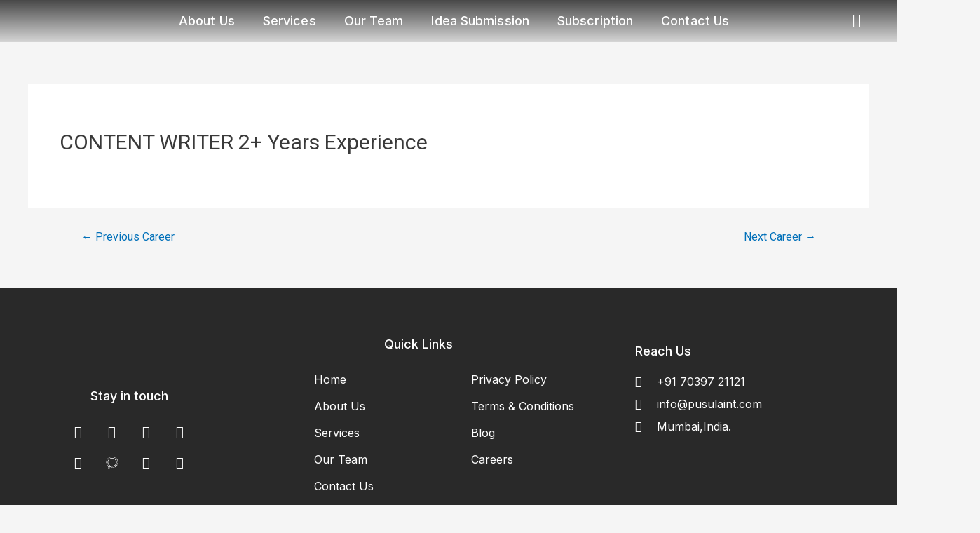

--- FILE ---
content_type: text/css
request_url: https://pusulaint.com/wp-content/plugins/easy-login-woocommerce/assets/css/xoo-el-style.css?ver=2.7.8
body_size: 2168
content:
.xoo-el-opac {
    position: fixed;
    top: 0;
    bottom: 0;
    left: 0;
    z-index: 999999;
    right: 0;
    background-color: black;
    opacity: 0;
    transition: all 0.2s ease-out
}

.xoo-el-container:not(.xoo-el-style-slider) .xoo-el-modal {
    top: 0;
    text-align: center;
    bottom: 0;
    left: 0;
    right: 0;
    position: fixed;
    z-index: 1000000000;
    overflow: auto;
    opacity: 0;
    transition: all 0.2s ease-in-out;
    transform: scale(0.8);
}


.xoo-el-inmodal .scroll-content{
    height: 100%;
}


.xoo-el-modal:before {
    content: '';
    display: inline-block;
    height: 100%;
    margin-right: -0.25em;
}

.xoo-el-container:not(.xoo-el-style-slider) .xoo-el-inmodal {
    display: inline-block;
    background: #fff;
    position: relative;
    vertical-align: middle;
    width: 90%;
    text-align: left;
    border-radius: 5px;
    height: 90%; 
}

.xoo-el-srcont {
    flex-grow: 1;
    height: 100%;
    overflow: auto;
}

.xoo-el-container:not(.xoo-el-style-slider).xoo-el-popup-active .xoo-el-modal{
    opacity: 1;
    transform: scale(1);
}


.xoo-el-popup-active.xoo-el-container{
    visibility: visible!important;
    font-size: 15px;
}
.xoo-el-container{
    visibility: hidden;
}


span.xoo-el-close {
    font-size: 17px;
    position: absolute;
    right: -9px;
    top: -12px;
    border-radius: 50%;
    cursor: pointer;
    z-index: 100;
    width: 25px;
    height: 25px;
    display: flex;
    align-items: center;
    justify-content: center;
    color: #000;
    background-color: #fff;
    box-shadow: -1px 2px 10px rgba(0, 0, 0, .17);
}

span.xoo-el-close:hover{
    color: #e63030;
}

.xoo-el-head span {
    display:  block;
}

.xoo-el-head {
    display:  table;
    margin: 0 auto;
    text-align:  center;
    text-transform:  uppercase;
    margin-bottom: 15px;
}



.xoo-el-form-container button.button.btn.xoo-el-action-btn {
    clear:  both;
    width: calc(100% - 20px);
    display: inline-block;
    cursor: pointer;
    margin: 10px 0;
}

body.xoo-el-popup-active{
    overflow-y: hidden;
}


.xoo-el-notice-error{
    color: #a94442;
    background-color: #f2dede;
    border-color: #ebccd1;
}
.xoo-el-notice-success{
    color: #3c763d;
    background-color: #dff0d8;
    border-color: #d6e9c6;
}

.xoo-el-notice-warning{
    color: #8a6d3b;
    background-color: #fcf8e3;
    border-color: #faebcc;
}

.xoo-el-notice{
    display: none;
    width: calc(100% - 20px);
    margin-bottom: 15px;
}

.xoo-el-notice-error , .xoo-el-notice-success, .xoo-el-notice-warning{
    padding: 7px 15px;
    border: 1px solid transparent;
    border-radius: 4px;
    display: block;
}

.xoo-aff-group.xoo-el-login-btm-fields{
    display: flex;
    align-items: center;
    position: relative;
    margin-bottom: 14px;
    justify-content: space-between;
}

.xoo-el-section{
    display: none;
}
.xoo-el-section.xoo-el-active{
    display: block;
}
.xoo-el-switch{
    cursor: pointer;
}


.xoo-el-lostpw-tgr , .xoo-el-login-tgr , .xoo-el-reg-tgr{
    cursor: pointer;
}

.xoo-el-head-nav{
    text-decoration: underline;
}


.xoo-el-form-txt{
    margin-bottom: 10px;
    display: block;
}
.xoo-el-head-action a{
    margin: 0 5px;
}
.xoo-el-action-form > a.xoo-el-lostpw-tgr{
    display: table;
    float:  right;
    margin-top: -5px;
    clear:  both;
    text-transform:  uppercase;
    font-size:  13px;
    cursor:  pointer;
    margin-bottom:  5px;
}
.xoo-el-head-action a:hover{
    text-decoration: underline;
}
.xoo-el-notice a.xoo-el-lostpw-tgr {
    margin-left: 5px;
    text-decoration: underline;
}
.xoo-el-lostpw-success .woocommerce-message{
    margin: 0 0 10px 0;
}
.xoo-el-sidebar{
    background-size: cover;
    background-repeat: no-repeat;
    background-position: center;
    height: 100%;
}
.xoo-el-wrap {
    min-height:  100%;
    display: flex;
    width: 100%;
    height: 100%;
}

.xoo-el-main {
    position: relative;
    vertical-align: top;
    height: auto;
}

@media only screen and (max-width: 769px) {
   .xoo-el-sidebar{
        display: none;
    }
    .xoo-el-wrap , .xoo-el-main{
        display: block;
        width: auto;
    }
}


label.xoo-el-form-label {
    font-weight: normal;
    cursor: pointer;
    margin: 0;
}


a.xoo-el-lostpw-tgr {margin: 0;}

.xoo-el-header-icon{
    position: absolute;
    font-size: 56px;
    top: -30px;
    color: #fff;
    left: 50%;
    transform: translateX(-50%);
    z-index: 1;
}
.xoo-el-recaptcha {
    margin-bottom: 20px;
    display: flex;
    width: 100%;
}
/**
 * Password strength meter
 */
.woocommerce-password-strength {
    text-align: center;
    font-weight: 600;
    padding: 3px 0.5em;
    font-size: 1em;

    &.strong {
        background-color: #c1e1b9;
        border-color: #83c373;
    }

    &.short {
        background-color: #f1adad;
        border-color: #e35b5b;
    }

    &.bad {
        background-color: #fbc5a9;
        border-color: #f78b53;
    }

    &.good {
        background-color: #ffe399;
        border-color: #ffc733;
    }
}

.woocommerce-password-hint {
    margin: 0.5em 0 0;
    display: block;
}

.xoo-el-fields {
    position: relative;
    z-index: 1;
}

.xoo-el-popover>.xoo-el-arrow, .xoo-el-popover>.xoo-el-arrow:after {
    position: absolute;
    display: block;
    width: 0;
    height: 0;
    border-color: transparent;
    border-style: solid;
}

.xoo-el-popover>.xoo-el-arrow{
    border-width: 11px;
    bottom: -10px;
    left: 50%;
    margin-left: -11px;
    border-bottom-width: 0;
    border-top-color: #fff;
}

.xoo-el-popover{
    position: absolute;
    right: 20px;
    top: -96px;
    background-color: #fff;
    box-shadow: 0 5px 10px rgba(0,0,0,.2);
    font-size: 14px;
    display: none;
    z-index: 99;
}

span.xoo-el-pm-head {
    display: block;
    padding: 10px;
}

span.xoo-el-pm-strength {
    display: block;
    padding: 10px;
}

.xoo-el-password-meter.bad .xoo-el-pm-head , .xoo-el-password-meter.short .xoo-el-pm-head{
    color: #a94442;
    background-color: #f2dede;
    border-color: #ebccd1;
}

.xoo-el-password-meter.good .xoo-el-pm-head{
    color: #8a6d3b;
    background-color: #fcf8e3;
    border-color: #faebcc;
}

.xoo-el-password-meter.strong .xoo-el-pm-head{
    color: #3c763d;
    background-color: #dff0d8;
    border-color: #d6e9c6;
}
.xoo-el-section-login .xoo-el-notice br+br{
    display: none;
}

span.xoo-el-loginvia {
    display: block;
    margin-top: 30px;
    text-align: center;
    color: #777;
}


.xoo-el-section.xoo-el-section-lostpw {
    padding-right: 20px;
}
/* Header */

.xoo-el-form-container ul.xoo-el-tabs {
    display: flex;
    margin: 0;
    list-style: none;
    padding: 0;
    padding: 0 20px 16px;
}   
.xoo-el-form-container ul.xoo-el-tabs li {
    padding: 12px 20px;
    flex-grow: 1;
    flex-basis: auto;
    text-align: center;
    cursor: pointer;
    list-style: none;
    margin: 0;
}   
.xoo-el-form-container ul.xoo-el-tabs li.xoo-el-active {    
    font-weight: 600;
    pointer-events: none;   
}   
.xoo-el-section {   
    padding-left: 20px; 
}

.xoo-el-username-menu img.avatar, .xoo-el-firstname-menu img.avatar {
    width: 15px;
    margin-right: 6px;
    height: auto;
    display: inline;
    vertical-align: middle;
}
/** -- */

.xoo-el-uv-cont span:first-of-type {
    font-size: 30px;
    display: block;
    text-align: center;
}

.xoo-el-uv-cont span:last-of-type {
    font-size: 16px;
    line-height: 37px;
    margin-top: 9px;
}
.xoo-el-form-container{
    padding-bottom: 0;
}

.xoo-el-form-container.xoo-el-form-inline {
    max-width: 700px;
    margin: 10px auto;
}


.xoo-el-processing{
    pointer-events: none;
}

.xoo-el-login-btm-fields label input {
    margin-right: 4px;
}

.xoo-el-login-btm-fields label{
}

.xoo-aff-input-group svg.xoo-aff-input-icon {
    padding: 10px;
    max-width: 35px;
    min-width: 35px;
}



.xoo-el-srcont::-webkit-scrollbar {
    width: 7px;
}

.xoo-el-srcont::-webkit-scrollbar-track {
    border-radius: 10px;
    background: #f0f0f0;
}

.xoo-el-srcont::-webkit-scrollbar-thumb {
    border-radius: 50px;
    background: #dfdbdb
}


.xoo-aff-myacc-field {
    margin: 0 0 1.41575em;
}

span.xoo-el-resetpw-hnotice {
    text-align: center;
    display: block;
    margin-bottom: 20px;
    cursor: pointer;
    text-decoration: underline;
    opacity: 0.8;
    font-style: italic;
}

.xoo-el-form-container[data-active="resetpw"] .xoo-el-resetpw-hnotice {
    display: none;
}

.xoo-el-form-resetpw .xoo-el-form-txt {
    margin-bottom: 20px;
    font-style: italic;
    text-align: center;
}

form.xoo-el-action-form {
    margin-top: 20px;
    margin-bottom: 0;
}


@media only screen and (max-width: 600px) {
  body .xoo-el-main {
        padding-left: 10px;
        padding-right: 10px;
    }
}

.xoo-el-form-container[data-active="single"] .xoo-el-header {
    display: none;
}

span.xoo-el-nav-ft {
    text-align: center;
    display: block;
    margin: 10px 20px 0 0;
}


span.xoo-el-sing-head {
    display: block;
    font-size: 32px;
    margin-bottom: 5px;
}

span.xoo-el-sing-subtxt {
    font-size: 16px;
    display: block;
}



.xoo-el-sing-fields {
    display: inline-block;
    margin-top: 30px;
    width: 100%;
}

img.xoo-el-head-img {
    display: table;
    margin: 0 auto 30px;
}


span.xoo-el-edit-em {
    position: absolute;
    right: 10px;
    z-index: 2;
    top: 50%;
    transform: translateY(-50%);
    font-size: 12px;
    cursor: pointer;
}


.xoo-el-section[data-section="single"] .xoo-el-notice {
    margin-bottom: -10px;
}


/** Slider **/
.xoo-el-style-slider .xoo-el-sidebar {
    display: none;
}

.xoo-el-style-slider .xoo-el-modal:before {
    display: none;
}

.xoo-el-style-slider .xoo-el-modal {
    top: 0;
    bottom: 0;
    position: fixed;
    z-index: 1000000000;
    transition: all 0.5s;
    right: 0;
    width: 100%;
}

.xoo-el-style-slider.xoo-el-popup-active .xoo-el-modal {
    transform: none;
}

.xoo-el-style-slider .xoo-el-inmodal {
    height: 100%;
    max-height: 100%;
    margin-top: 0;
}

.xoo-el-style-slider .xoo-el-srcont {
    display: flex;
    flex-direction: column;
    align-items: center;
}

.xoo-el-style-slider .xoo-el-main {
    height: auto;
    overflow: auto;
    width: 100%;
}

.xoo-el-style-slider span.xoo-el-close {
    top: 10px;
    right: 10px;
}

.xoo-el-spinner{
    animation: xoo-el-spin 2s linear infinite;
    display: inline-block;
}

@keyframes xoo-el-spin {
  0% { transform: rotate(0deg); }
  100% { transform: rotate(360deg); }
}

.xoo-el-form-container[data-active="single"] img.xoo-el-head-img {
    margin-bottom: 20px;
}

body.rtl .xoo-el-section {
    padding-right: 20px;
    padding-left: 0;
}

body.rtl .xoo-aff-group:not(.xoo-aff-cont-tel) span.xoo-el-edit-em {
    left: 10px;
    right: auto;
}

body.rtl .xoo-el-form-container{
    text-align: right;
}

body.rtl .xoo-aff-pw-toggle {
    left: 5px;
    right: auto;
}

body.rtl .xoo-aff-cont-tel .xoo-aff-input-group .xoo-el-edit-em {
    right: 55px;
}

body.rtl .xoo-aff-cont-tel .xoo-aff-input-group {
    direction: rtl;
}


.xoo-aff-group {
    align-self: flex-end;
}

.xoo-el-fields-cont {
    display: flex;
    flex-wrap: wrap;
}


.xoo-el-popup-active .select2-container {
    z-index: 99999999999!important;
}


--- FILE ---
content_type: text/css
request_url: https://pusulaint.com/wp-content/uploads/elementor/css/post-7.css?ver=1686814133
body_size: -6
content:
.elementor-kit-7{--e-global-color-primary:#E52C39;--e-global-color-secondary:#000000;--e-global-color-text:#7A7A7A;--e-global-color-accent:#E52C39;--e-global-color-58d527e:#0C0C0C;--e-global-color-cb7c7c7:#EEF0F1;--e-global-typography-primary-font-family:"Inter";--e-global-typography-primary-font-size:46px;--e-global-typography-primary-font-weight:700;--e-global-typography-secondary-font-family:"Inter";--e-global-typography-secondary-font-size:24px;--e-global-typography-secondary-font-weight:500;--e-global-typography-secondary-letter-spacing:0.58px;--e-global-typography-text-font-family:"Inter";--e-global-typography-text-font-size:16px;--e-global-typography-text-font-weight:400;--e-global-typography-accent-font-family:"Roboto";--e-global-typography-accent-font-weight:500;}.elementor-kit-7 a{color:#FFFDFD;}.elementor-kit-7 h1{line-height:1px;}.elementor-section.elementor-section-boxed > .elementor-container{max-width:1140px;}.e-con{--container-max-width:1140px;}.elementor-widget:not(:last-child){margin-bottom:20px;}.elementor-element{--widgets-spacing:20px;}{}h1.entry-title{display:var(--page-title-display);}.elementor-kit-7 e-page-transition{background-color:#FFBC7D;}@media(max-width:1024px){.elementor-section.elementor-section-boxed > .elementor-container{max-width:1024px;}.e-con{--container-max-width:1024px;}}@media(max-width:767px){.elementor-section.elementor-section-boxed > .elementor-container{max-width:767px;}.e-con{--container-max-width:767px;}}

--- FILE ---
content_type: text/css
request_url: https://pusulaint.com/wp-content/uploads/elementor/css/post-8.css?ver=1693564216
body_size: 2356
content:
.elementor-8 .elementor-element.elementor-element-de3cd55:not(.elementor-motion-effects-element-type-background), .elementor-8 .elementor-element.elementor-element-de3cd55 > .elementor-motion-effects-container > .elementor-motion-effects-layer{background-color:transparent;background-image:linear-gradient(180deg, #000000B5 0%, #00000021 100%);}.elementor-8 .elementor-element.elementor-element-de3cd55{transition:background 0.3s, border 0.3s, border-radius 0.3s, box-shadow 0.3s;margin-top:0px;margin-bottom:0px;padding:0px 0px 0px 0px;z-index:1000;}.elementor-8 .elementor-element.elementor-element-de3cd55 > .elementor-background-overlay{transition:background 0.3s, border-radius 0.3s, opacity 0.3s;}.elementor-bc-flex-widget .elementor-8 .elementor-element.elementor-element-5953b1d.elementor-column .elementor-widget-wrap{align-items:flex-start;}.elementor-8 .elementor-element.elementor-element-5953b1d.elementor-column.elementor-element[data-element_type="column"] > .elementor-widget-wrap.elementor-element-populated{align-content:flex-start;align-items:flex-start;}.elementor-8 .elementor-element.elementor-element-912ade0{text-align:left;}.elementor-8 .elementor-element.elementor-element-912ade0 img{width:100px;}.elementor-bc-flex-widget .elementor-8 .elementor-element.elementor-element-69fc1c5.elementor-column .elementor-widget-wrap{align-items:center;}.elementor-8 .elementor-element.elementor-element-69fc1c5.elementor-column.elementor-element[data-element_type="column"] > .elementor-widget-wrap.elementor-element-populated{align-content:center;align-items:center;}.elementor-8 .elementor-element.elementor-element-d5508ed .elementor-menu-toggle{margin-left:auto;border-width:0px;border-radius:0px;}.elementor-8 .elementor-element.elementor-element-d5508ed .elementor-nav-menu .elementor-item{font-family:"Inter", Sans-serif;font-size:15px;font-weight:500;letter-spacing:0.1px;}.elementor-8 .elementor-element.elementor-element-d5508ed .elementor-nav-menu--main .elementor-item{color:#FFFFFF;fill:#FFFFFF;padding-left:10px;padding-right:10px;padding-top:10px;padding-bottom:10px;}.elementor-8 .elementor-element.elementor-element-d5508ed .elementor-nav-menu--main .elementor-item:hover,
					.elementor-8 .elementor-element.elementor-element-d5508ed .elementor-nav-menu--main .elementor-item.elementor-item-active,
					.elementor-8 .elementor-element.elementor-element-d5508ed .elementor-nav-menu--main .elementor-item.highlighted,
					.elementor-8 .elementor-element.elementor-element-d5508ed .elementor-nav-menu--main .elementor-item:focus{color:#E52C39;fill:#E52C39;}.elementor-8 .elementor-element.elementor-element-d5508ed .elementor-nav-menu--main:not(.e--pointer-framed) .elementor-item:before,
					.elementor-8 .elementor-element.elementor-element-d5508ed .elementor-nav-menu--main:not(.e--pointer-framed) .elementor-item:after{background-color:#E52C3900;}.elementor-8 .elementor-element.elementor-element-d5508ed .e--pointer-framed .elementor-item:before,
					.elementor-8 .elementor-element.elementor-element-d5508ed .e--pointer-framed .elementor-item:after{border-color:#E52C3900;}.elementor-8 .elementor-element.elementor-element-d5508ed .elementor-nav-menu--main .elementor-item.elementor-item-active{color:#E52C39;}.elementor-8 .elementor-element.elementor-element-d5508ed .e--pointer-framed .elementor-item:before{border-width:5px;}.elementor-8 .elementor-element.elementor-element-d5508ed .e--pointer-framed.e--animation-draw .elementor-item:before{border-width:0 0 5px 5px;}.elementor-8 .elementor-element.elementor-element-d5508ed .e--pointer-framed.e--animation-draw .elementor-item:after{border-width:5px 5px 0 0;}.elementor-8 .elementor-element.elementor-element-d5508ed .e--pointer-framed.e--animation-corners .elementor-item:before{border-width:5px 0 0 5px;}.elementor-8 .elementor-element.elementor-element-d5508ed .e--pointer-framed.e--animation-corners .elementor-item:after{border-width:0 5px 5px 0;}.elementor-8 .elementor-element.elementor-element-d5508ed .e--pointer-underline .elementor-item:after,
					 .elementor-8 .elementor-element.elementor-element-d5508ed .e--pointer-overline .elementor-item:before,
					 .elementor-8 .elementor-element.elementor-element-d5508ed .e--pointer-double-line .elementor-item:before,
					 .elementor-8 .elementor-element.elementor-element-d5508ed .e--pointer-double-line .elementor-item:after{height:5px;}.elementor-8 .elementor-element.elementor-element-d5508ed .elementor-nav-menu--dropdown a, .elementor-8 .elementor-element.elementor-element-d5508ed .elementor-menu-toggle{color:#000000;}.elementor-8 .elementor-element.elementor-element-d5508ed .elementor-nav-menu--dropdown{background-color:#FFFFFF00;}.elementor-8 .elementor-element.elementor-element-d5508ed .elementor-nav-menu--dropdown a:hover,
					.elementor-8 .elementor-element.elementor-element-d5508ed .elementor-nav-menu--dropdown a.elementor-item-active,
					.elementor-8 .elementor-element.elementor-element-d5508ed .elementor-nav-menu--dropdown a.highlighted,
					.elementor-8 .elementor-element.elementor-element-d5508ed .elementor-menu-toggle:hover{color:#E52C39;}.elementor-8 .elementor-element.elementor-element-d5508ed .elementor-nav-menu--dropdown a:hover,
					.elementor-8 .elementor-element.elementor-element-d5508ed .elementor-nav-menu--dropdown a.elementor-item-active,
					.elementor-8 .elementor-element.elementor-element-d5508ed .elementor-nav-menu--dropdown a.highlighted{background-color:#B5B5B5;}.elementor-8 .elementor-element.elementor-element-d5508ed .elementor-nav-menu--dropdown a.elementor-item-active{color:#E52C39;background-color:#AEAEAE;}.elementor-8 .elementor-element.elementor-element-d5508ed .elementor-nav-menu--dropdown .elementor-item, .elementor-8 .elementor-element.elementor-element-d5508ed .elementor-nav-menu--dropdown  .elementor-sub-item{font-size:15px;}.elementor-8 .elementor-element.elementor-element-d5508ed .elementor-nav-menu--dropdown a{padding-top:5px;padding-bottom:5px;}.elementor-8 .elementor-element.elementor-element-d5508ed div.elementor-menu-toggle{color:#ffffff;}.elementor-8 .elementor-element.elementor-element-d5508ed div.elementor-menu-toggle svg{fill:#ffffff;}.elementor-8 .elementor-element.elementor-element-d5508ed div.elementor-menu-toggle:hover{color:#00ce1b;}.elementor-8 .elementor-element.elementor-element-d5508ed div.elementor-menu-toggle:hover svg{fill:#00ce1b;}.elementor-8 .elementor-element.elementor-element-d5508ed{--nav-menu-icon-size:25px;}.elementor-8 .elementor-element.elementor-element-d5508ed > .elementor-widget-container{margin:0px 0px 0px 0px;padding:0px 0px 0px 0px;}.elementor-bc-flex-widget .elementor-8 .elementor-element.elementor-element-b5869c4.elementor-column .elementor-widget-wrap{align-items:center;}.elementor-8 .elementor-element.elementor-element-b5869c4.elementor-column.elementor-element[data-element_type="column"] > .elementor-widget-wrap.elementor-element-populated{align-content:center;align-items:center;}.elementor-8 .elementor-element.elementor-element-b5869c4.elementor-column > .elementor-widget-wrap{justify-content:flex-end;}.elementor-8 .elementor-element.elementor-element-e4cbd14 .elementor-icon-list-items:not(.elementor-inline-items) .elementor-icon-list-item:not(:last-child){padding-bottom:calc(0px/2);}.elementor-8 .elementor-element.elementor-element-e4cbd14 .elementor-icon-list-items:not(.elementor-inline-items) .elementor-icon-list-item:not(:first-child){margin-top:calc(0px/2);}.elementor-8 .elementor-element.elementor-element-e4cbd14 .elementor-icon-list-items.elementor-inline-items .elementor-icon-list-item{margin-right:calc(0px/2);margin-left:calc(0px/2);}.elementor-8 .elementor-element.elementor-element-e4cbd14 .elementor-icon-list-items.elementor-inline-items{margin-right:calc(-0px/2);margin-left:calc(-0px/2);}body.rtl .elementor-8 .elementor-element.elementor-element-e4cbd14 .elementor-icon-list-items.elementor-inline-items .elementor-icon-list-item:after{left:calc(-0px/2);}body:not(.rtl) .elementor-8 .elementor-element.elementor-element-e4cbd14 .elementor-icon-list-items.elementor-inline-items .elementor-icon-list-item:after{right:calc(-0px/2);}.elementor-8 .elementor-element.elementor-element-e4cbd14 .elementor-icon-list-icon i{color:#FFFFFF;transition:color 0.3s;}.elementor-8 .elementor-element.elementor-element-e4cbd14 .elementor-icon-list-icon svg{fill:#FFFFFF;transition:fill 0.3s;}.elementor-8 .elementor-element.elementor-element-e4cbd14{--e-icon-list-icon-size:20px;--icon-vertical-offset:0px;width:auto;max-width:auto;}.elementor-8 .elementor-element.elementor-element-e4cbd14 .elementor-icon-list-text{color:#00000000;transition:color 0.3s;}.elementor-8 .elementor-element.elementor-element-e4cbd14 .elementor-icon-list-item:hover .elementor-icon-list-text{color:#FFFFFF;}.elementor-8 .elementor-element.elementor-element-e4cbd14 > .elementor-widget-container{padding:0px 0px 0px 0px;}.elementor-8 .elementor-element.elementor-element-ec205e9 .eael-tooltip .eael-tooltip-content i{font-size:20px;}.elementor-8 .elementor-element.elementor-element-ec205e9 .eael-tooltip .eael-tooltip-content svg{height:20px;width:20px;line-height:20px;}.elementor-8 .elementor-element.elementor-element-ec205e9 .eael-tooltip .eael-tooltip-content .ea-tooltip-svg-trigger{height:20px;width:20px;}.elementor-8 .elementor-element.elementor-element-ec205e9 .eael-tooltip:hover .eael-tooltip-text.eael-tooltip-top{animation-duration:300ms;}.elementor-8 .elementor-element.elementor-element-ec205e9 .eael-tooltip:hover .eael-tooltip-text.eael-tooltip-left{animation-duration:300ms;}.elementor-8 .elementor-element.elementor-element-ec205e9 .eael-tooltip:hover .eael-tooltip-text.eael-tooltip-bottom{animation-duration:300ms;}.elementor-8 .elementor-element.elementor-element-ec205e9 .eael-tooltip:hover .eael-tooltip-text.eael-tooltip-right{animation-duration:300ms;}.elementor-8 .elementor-element.elementor-element-ec205e9 .eael-tooltip{padding:0px 20px 0px 0px;margin:0px 0px 0px 0px;color:#FFFFFF;}.elementor-8 .elementor-element.elementor-element-ec205e9 .eael-tooltip a{color:#FFFFFF;}.elementor-8 .elementor-element.elementor-element-ec205e9 .eael-tooltip svg{fill:#FFFFFF;}.elementor-8 .elementor-element.elementor-element-ec205e9 .eael-tooltip:hover{color:#FFFFFF;}.elementor-8 .elementor-element.elementor-element-ec205e9 .eael-tooltip:hover a{color:#FFFFFF;}.elementor-8 .elementor-element.elementor-element-ec205e9 .eael-tooltip:hover svg{fill:#FFFFFF;}.elementor-8 .elementor-element.elementor-element-ec205e9 .eael-tooltip .eael-tooltip-text{padding:5px 10px 5px 10px;margin:0px 0px 0px 0px;background-color:#E52C3900;color:#fff;}.elementor-8 .elementor-element.elementor-element-ec205e9 .eael-tooltip .eael-tooltip-text:after{border-width:0px;}.elementor-8 .elementor-element.elementor-element-ec205e9 .eael-tooltip .eael-tooltip-text.eael-tooltip-left::after{top:calc( 50% - 0px );}.elementor-8 .elementor-element.elementor-element-ec205e9 .eael-tooltip .eael-tooltip-text.eael-tooltip-right::after{top:calc( 50% - 0px );}.elementor-8 .elementor-element.elementor-element-ec205e9 .eael-tooltip .eael-tooltip-text.eael-tooltip-top::after{left:calc( 50% - 0px );}.elementor-8 .elementor-element.elementor-element-ec205e9 .eael-tooltip .eael-tooltip-text.eael-tooltip-bottom::after{left:calc( 50% - 0px );}.elementor-8 .elementor-element.elementor-element-ec205e9 .eael-tooltip .eael-tooltip-text.eael-tooltip-top:after{border-top-color:#E52C39;}.elementor-8 .elementor-element.elementor-element-ec205e9 .eael-tooltip .eael-tooltip-text.eael-tooltip-bottom:after{border-bottom-color:#E52C39;}.elementor-8 .elementor-element.elementor-element-ec205e9 .eael-tooltip .eael-tooltip-text.eael-tooltip-left:after{border-left-color:#E52C39;}.elementor-8 .elementor-element.elementor-element-ec205e9 .eael-tooltip .eael-tooltip-text.eael-tooltip-right:after{border-right-color:#E52C39;}.elementor-8 .elementor-element.elementor-element-ec205e9 > .elementor-widget-container{margin:0px 0px 0px 0px;padding:0px 0px 0px 0px;}.elementor-8 .elementor-element.elementor-element-ec205e9{width:auto;max-width:auto;}.elementor-8 .elementor-element.elementor-element-0d16485 .elementor-menu-toggle{margin-left:auto;border-width:0px;border-radius:0px;}.elementor-8 .elementor-element.elementor-element-0d16485 .elementor-nav-menu--dropdown a, .elementor-8 .elementor-element.elementor-element-0d16485 .elementor-menu-toggle{color:#000000;}.elementor-8 .elementor-element.elementor-element-0d16485 .elementor-nav-menu--dropdown{background-color:#FFFFFF;}.elementor-8 .elementor-element.elementor-element-0d16485 .elementor-nav-menu--dropdown a:hover,
					.elementor-8 .elementor-element.elementor-element-0d16485 .elementor-nav-menu--dropdown a.elementor-item-active,
					.elementor-8 .elementor-element.elementor-element-0d16485 .elementor-nav-menu--dropdown a.highlighted,
					.elementor-8 .elementor-element.elementor-element-0d16485 .elementor-menu-toggle:hover{color:#E52C39;}.elementor-8 .elementor-element.elementor-element-0d16485 .elementor-nav-menu--dropdown a:hover,
					.elementor-8 .elementor-element.elementor-element-0d16485 .elementor-nav-menu--dropdown a.elementor-item-active,
					.elementor-8 .elementor-element.elementor-element-0d16485 .elementor-nav-menu--dropdown a.highlighted{background-color:#00000000;}.elementor-8 .elementor-element.elementor-element-0d16485 .elementor-nav-menu--dropdown a.elementor-item-active{color:#E52C39;background-color:#00000000;}.elementor-8 .elementor-element.elementor-element-0d16485 .elementor-nav-menu--dropdown .elementor-item, .elementor-8 .elementor-element.elementor-element-0d16485 .elementor-nav-menu--dropdown  .elementor-sub-item{font-size:15px;}.elementor-8 .elementor-element.elementor-element-0d16485 .elementor-nav-menu--dropdown a{padding-top:5px;padding-bottom:5px;}.elementor-8 .elementor-element.elementor-element-0d16485 div.elementor-menu-toggle{color:#ffffff;}.elementor-8 .elementor-element.elementor-element-0d16485 div.elementor-menu-toggle svg{fill:#ffffff;}.elementor-8 .elementor-element.elementor-element-0d16485 div.elementor-menu-toggle:hover{color:#00ce1b;}.elementor-8 .elementor-element.elementor-element-0d16485 div.elementor-menu-toggle:hover svg{fill:#00ce1b;}.elementor-8 .elementor-element.elementor-element-0d16485{--nav-menu-icon-size:25px;width:auto;max-width:auto;}.elementor-8 .elementor-element.elementor-element-0d16485 > .elementor-widget-container{margin:0px 0px 0px 0px;padding:0px 0px 0px 0px;}.elementor-8 .elementor-element.elementor-element-7526cae .elementor-menu-toggle{margin-left:auto;border-width:0px;border-radius:0px;}.elementor-8 .elementor-element.elementor-element-7526cae .elementor-nav-menu--dropdown a, .elementor-8 .elementor-element.elementor-element-7526cae .elementor-menu-toggle{color:#000000;}.elementor-8 .elementor-element.elementor-element-7526cae .elementor-nav-menu--dropdown{background-color:#FFFFFF;}.elementor-8 .elementor-element.elementor-element-7526cae .elementor-nav-menu--dropdown a:hover,
					.elementor-8 .elementor-element.elementor-element-7526cae .elementor-nav-menu--dropdown a.elementor-item-active,
					.elementor-8 .elementor-element.elementor-element-7526cae .elementor-nav-menu--dropdown a.highlighted,
					.elementor-8 .elementor-element.elementor-element-7526cae .elementor-menu-toggle:hover{color:#E52C39;}.elementor-8 .elementor-element.elementor-element-7526cae .elementor-nav-menu--dropdown a:hover,
					.elementor-8 .elementor-element.elementor-element-7526cae .elementor-nav-menu--dropdown a.elementor-item-active,
					.elementor-8 .elementor-element.elementor-element-7526cae .elementor-nav-menu--dropdown a.highlighted{background-color:#00000000;}.elementor-8 .elementor-element.elementor-element-7526cae .elementor-nav-menu--dropdown a.elementor-item-active{color:#E52C39;background-color:#00000000;}.elementor-8 .elementor-element.elementor-element-7526cae .elementor-nav-menu--dropdown .elementor-item, .elementor-8 .elementor-element.elementor-element-7526cae .elementor-nav-menu--dropdown  .elementor-sub-item{font-size:15px;}.elementor-8 .elementor-element.elementor-element-7526cae .elementor-nav-menu--dropdown a{padding-top:5px;padding-bottom:5px;}.elementor-8 .elementor-element.elementor-element-7526cae div.elementor-menu-toggle{color:#ffffff;}.elementor-8 .elementor-element.elementor-element-7526cae div.elementor-menu-toggle svg{fill:#ffffff;}.elementor-8 .elementor-element.elementor-element-7526cae div.elementor-menu-toggle:hover{color:#00ce1b;}.elementor-8 .elementor-element.elementor-element-7526cae div.elementor-menu-toggle:hover svg{fill:#00ce1b;}.elementor-8 .elementor-element.elementor-element-7526cae{--nav-menu-icon-size:25px;width:auto;max-width:auto;}.elementor-8 .elementor-element.elementor-element-7526cae > .elementor-widget-container{margin:0px 0px 0px 0px;padding:0px 0px 0px 0px;}@media(max-width:1366px){.elementor-8 .elementor-element.elementor-element-d5508ed .elementor-nav-menu .elementor-item{font-size:18px;}.elementor-8 .elementor-element.elementor-element-d5508ed .elementor-nav-menu--main .elementor-item{padding-left:20px;padding-right:20px;}}@media(max-width:1200px){.elementor-8 .elementor-element.elementor-element-d5508ed .elementor-nav-menu .elementor-item{font-size:15px;}.elementor-8 .elementor-element.elementor-element-d5508ed .elementor-nav-menu--main .elementor-item{padding-left:16px;padding-right:16px;padding-top:30px;padding-bottom:30px;}}@media(max-width:1024px){.elementor-8 .elementor-element.elementor-element-d5508ed .elementor-nav-menu--main > .elementor-nav-menu > li > .elementor-nav-menu--dropdown, .elementor-8 .elementor-element.elementor-element-d5508ed .elementor-nav-menu__container.elementor-nav-menu--dropdown{margin-top:45px !important;}.elementor-8 .elementor-element.elementor-element-ec205e9 .eael-tooltip{padding:0px 150px 0px 0px;}.elementor-8 .elementor-element.elementor-element-ec205e9 > .elementor-widget-container{margin:0px 0px 0px 0px;padding:0px 0px 0px 0px;}.elementor-8 .elementor-element.elementor-element-0d16485 .elementor-nav-menu--main > .elementor-nav-menu > li > .elementor-nav-menu--dropdown, .elementor-8 .elementor-element.elementor-element-0d16485 .elementor-nav-menu__container.elementor-nav-menu--dropdown{margin-top:45px !important;}.elementor-8 .elementor-element.elementor-element-7526cae .elementor-nav-menu--main > .elementor-nav-menu > li > .elementor-nav-menu--dropdown, .elementor-8 .elementor-element.elementor-element-7526cae .elementor-nav-menu__container.elementor-nav-menu--dropdown{margin-top:45px !important;}}@media(max-width:767px){.elementor-8 .elementor-element.elementor-element-5953b1d{width:75%;}.elementor-8 .elementor-element.elementor-element-912ade0 img{width:80px;}.elementor-8 .elementor-element.elementor-element-69fc1c5{width:10%;}.elementor-8 .elementor-element.elementor-element-d5508ed .elementor-nav-menu .elementor-item{font-size:12px;}.elementor-8 .elementor-element.elementor-element-d5508ed .elementor-nav-menu--main .elementor-item{padding-left:10px;padding-right:10px;padding-top:10px;padding-bottom:10px;}.elementor-8 .elementor-element.elementor-element-d5508ed .elementor-nav-menu--main > .elementor-nav-menu > li > .elementor-nav-menu--dropdown, .elementor-8 .elementor-element.elementor-element-d5508ed .elementor-nav-menu__container.elementor-nav-menu--dropdown{margin-top:0px !important;}.elementor-8 .elementor-element.elementor-element-d5508ed > .elementor-widget-container{margin:0px 0px 0px 0px;padding:0px 0px 0px 0px;}.elementor-8 .elementor-element.elementor-element-b5869c4{width:15%;}.elementor-8 .elementor-element.elementor-element-0d16485 .elementor-nav-menu--dropdown .elementor-item, .elementor-8 .elementor-element.elementor-element-0d16485 .elementor-nav-menu--dropdown  .elementor-sub-item{font-size:12px;}.elementor-8 .elementor-element.elementor-element-0d16485 .elementor-nav-menu--main > .elementor-nav-menu > li > .elementor-nav-menu--dropdown, .elementor-8 .elementor-element.elementor-element-0d16485 .elementor-nav-menu__container.elementor-nav-menu--dropdown{margin-top:20px !important;}.elementor-8 .elementor-element.elementor-element-7526cae .elementor-nav-menu--dropdown .elementor-item, .elementor-8 .elementor-element.elementor-element-7526cae .elementor-nav-menu--dropdown  .elementor-sub-item{font-size:12px;}.elementor-8 .elementor-element.elementor-element-7526cae .elementor-nav-menu--main > .elementor-nav-menu > li > .elementor-nav-menu--dropdown, .elementor-8 .elementor-element.elementor-element-7526cae .elementor-nav-menu__container.elementor-nav-menu--dropdown{margin-top:20px !important;}}@media(min-width:768px){.elementor-8 .elementor-element.elementor-element-5953b1d{width:12%;}.elementor-8 .elementor-element.elementor-element-69fc1c5{width:77.332%;}.elementor-8 .elementor-element.elementor-element-b5869c4{width:10%;}}@media(max-width:880px) and (min-width:768px){.elementor-8 .elementor-element.elementor-element-69fc1c5{width:80%;}.elementor-8 .elementor-element.elementor-element-b5869c4{width:7%;}}/* Start custom CSS for nav-menu, class: .elementor-element-d5508ed */.sub-menu.elementor-nav-menu--dropdown.sm-nowrap {
    background-color: transparent !important;
}

@media (min-width: 992px) {
    .elementor-8 .elementor-element.elementor-element-d5508ed .elementor-nav-menu--dropdown a,
    .elementor-8 .elementor-element.elementor-element-d5508ed .elementor-menu-toggle {
        color: #ffffff; /* Set white color */
    }
}

/* Mobile view: Black color */
@media (max-width: 991px) {
    .elementor-8 .elementor-element.elementor-element-d5508ed .elementor-nav-menu--dropdown a,
    .elementor-8 .elementor-element.elementor-element-d5508ed .elementor-menu-toggle {
        color: #000000; /* Set black color */
    }
}

.sub-menu li.menu-item:hover a {
    background-color: transparent !important;
    /*color: inherit !important;*/
}




/*.sub-menu.elementor-nav-menu--dropdown.sm-nowrap {*/
/*    left: 50%;*/
/*    transform: translateX(-10%);*/
/*    margin: 0px !important;*/
/*}*/
}

/*.elementor-8 .elementor-element.elementor-element-d5508ed .elementor-nav-menu--dropdown a, {*/
/*    color: #000 !important;*/
/*}*/
.elementor-8 .elementor-element.elementor-element-d5508ed .elementor-nav-menu--dropdown a, .elementor-8 .elementor-element.elementor-element-d5508ed .elementor-menu-toggle {
    color: #000 !important;
}

.elementor-nav-menu--dropdown.elementor-nav-menu__container {
    background-color: white !important;
    border: 2px solid red;
}

/*.elementor-nav-menu--dropdown {*/
/*    background-color: #fff !important;*/
/*    border: 2px solid red;*/
/*}*//* End custom CSS */
/* Start custom CSS for icon-list, class: .elementor-element-e4cbd14 *//*@media (max-width: 767px) {*/
/*    .elementor-icon-list {*/
/*        display: inline-block !important;*/
/*        text-align: center !important;*/
/*        position: relative !important;*/
/*    }*/
    
/*    .elementor-icon-list .elementor-icon-list-icon {*/
/*        display: block !important;*/
       ? /* Adjust the spacing between text and icon */
/*    }*/
    
/*    .elementor-icon-list .elementor-icon-list-text {*/
/*        display: none !important;*/
/*        position: absolute !important;*/
       ? ; /* Adjust the position of the text */
/*        left: 0 !important;*/
/*        right: 0 !important;*/
/*    }*/
    
/*    .elementor-icon-list:hover .elementor-icon-list-text {*/
/*        display: block !important;*/
/*    }*/
/*}*/



/*.elementor-3589 .elementor-element.elementor-element-d91bd90 .eael-data-table tbody .td-content-wrapper .eael-datatable-icon i:hover {*/
    color: #E52C39; /* Change the color on hover */
/*}*/

/* Style the login text */
/*.elementor-3589 .elementor-element.elementor-element-d91bd90 .eael-data-table tbody .td-content-wrapper .eael-datatable-icon:hover:after {*/
/*    content: "Login" !important;*/
/*    display: block !important;*/
/*    font-size: 14px !important;*/
/*    color: #666; !important*/
/*    text-align: center !important;*/
/*    margin-top: 5px !important;*/
/*}*//* End custom CSS */
/* Start custom CSS for nav-menu, class: .elementor-element-0d16485 *///* End custom CSS */
/* Start custom CSS for nav-menu, class: .elementor-element-7526cae *//*All imp*/

/*.sub-menu.elementor-nav-menu--dropdown.sm-nowrap {*/
/*    background-color: transparent !important;*/
/*}*/

/*.sub-menu.elementor-nav-menu--dropdown.sm-nowrap {*/
/*    left: 50%;*/
/*    transform: translateX(-10%);*/
/*    margin: 0px !important;*/
/*}*/


/* Adjust the positioning of the dropdown menu */
/*.elementor-nav-menu--dropdown.elementor-nav-menu__container {*/
/*    position: fixed;*/
    top: 70px; /* Change this value to your desired top position */
    /*left: 0;*/
/*    width: Auto;*/
   /* z-index: 9999; /* Adjust the z-index as needed */
/*}*/

/* Ensure the dropdown is displayed below the menu toggle */
/*.elementor-nav-menu--dropdown.elementor-nav-menu__container ul {*/
/*    top: 50% !important;*/
/*}*/


/* Add spacing between menu items */
/*.elementor-nav-menu--dropdown.elementor-nav-menu__container li {*/
/*    margin: 0.5em 0;*/
/*}*/

/*nav.elementor-nav-menu--dropdown.elementor-nav-menu__container {*/
/*    top: 65px !important;*/
/*}*/

/*.elementor-nav-menu--dropdown.elementor-nav-menu__container {*/
/*    left: 80% !important;*/
/*}*/
/*@media (max-width: 767px) {*/
/*    .elementor-nav-menu--dropdown.elementor-nav-menu__container {*/
/*        left: 75% !important;*/
/*    }*/
/*}*/

/*@media (min-width: 768px) {*/
/*    .elementor-nav-menu--dropdown.elementor-nav-menu__container {*/
/*        left: 80% !important;*/
/*    }*/
/*}*/

/*ul.sub-menu.elementor-nav-menu--dropdown {*/
/*    background-color: #fff !important;*/
    color: white; /* Optional: Set the text color */
/*}*/


/*nav.elementor-nav-menu--dropdown.elementor-nav-menu__container {*/
/*    background-color: white !important;*/
/*    color: black !important;*/
/*}*/

/*nav.elementor-nav-menu--dropdown.elementor-nav-menu__container ul.elementor-nav-menu {*/
/*    background-color: white !important;*/
/*    color: black !important;*//* End custom CSS */
/* Start custom CSS for section, class: .elementor-element-de3cd55 *//* -- Changing the menu background on scroll effect -- */

.elementor-sticky--effects {
   background: #000000!important; /* change the background color here*/
}
.elementor-sticky--effects, .sticky-menu-items ul li a {
  transition: .5s all ease-in-out;
 }/* End custom CSS */

--- FILE ---
content_type: text/css
request_url: https://pusulaint.com/wp-content/uploads/elementor/css/post-39.css?ver=1745476829
body_size: 1705
content:
.elementor-39 .elementor-element.elementor-element-278fbe59 > .elementor-container{max-width:1300px;}.elementor-39 .elementor-element.elementor-element-278fbe59:not(.elementor-motion-effects-element-type-background), .elementor-39 .elementor-element.elementor-element-278fbe59 > .elementor-motion-effects-container > .elementor-motion-effects-layer{background-color:#292929;}.elementor-39 .elementor-element.elementor-element-278fbe59{transition:background 0.3s, border 0.3s, border-radius 0.3s, box-shadow 0.3s;padding:70px 0px 70px 0px;}.elementor-39 .elementor-element.elementor-element-278fbe59 > .elementor-background-overlay{transition:background 0.3s, border-radius 0.3s, opacity 0.3s;}.elementor-39 .elementor-element.elementor-element-41fa5002 > .elementor-element-populated{margin:0px 80px 0px 0px;--e-column-margin-right:80px;--e-column-margin-left:0px;}.elementor-39 .elementor-element.elementor-element-3481a595{text-align:center;}.elementor-39 .elementor-element.elementor-element-3481a595 img{width:120px;}.elementor-39 .elementor-element.elementor-element-c3b8c7b{text-align:center;}.elementor-39 .elementor-element.elementor-element-c3b8c7b .elementor-heading-title{color:#ffffff;font-size:18px;font-weight:500;}.elementor-39 .elementor-element.elementor-element-c3b8c7b > .elementor-widget-container{margin:20px 0px 0px 0px;}.elementor-39 .elementor-element.elementor-element-707a34ac .elementor-repeater-item-dc10550.elementor-social-icon{background-color:#00000000;}.elementor-39 .elementor-element.elementor-element-707a34ac .elementor-repeater-item-dc10550.elementor-social-icon i{color:#FFFFFF;}.elementor-39 .elementor-element.elementor-element-707a34ac .elementor-repeater-item-dc10550.elementor-social-icon svg{fill:#FFFFFF;}.elementor-39 .elementor-element.elementor-element-707a34ac .elementor-repeater-item-0267196.elementor-social-icon{background-color:#02010100;}.elementor-39 .elementor-element.elementor-element-707a34ac .elementor-repeater-item-0267196.elementor-social-icon i{color:#FFFFFF;}.elementor-39 .elementor-element.elementor-element-707a34ac .elementor-repeater-item-0267196.elementor-social-icon svg{fill:#FFFFFF;}.elementor-39 .elementor-element.elementor-element-707a34ac .elementor-repeater-item-0e260c9.elementor-social-icon{background-color:#4D3E3E00;}.elementor-39 .elementor-element.elementor-element-707a34ac .elementor-repeater-item-0e260c9.elementor-social-icon i{color:#FFFFFF;}.elementor-39 .elementor-element.elementor-element-707a34ac .elementor-repeater-item-0e260c9.elementor-social-icon svg{fill:#FFFFFF;}.elementor-39 .elementor-element.elementor-element-707a34ac .elementor-repeater-item-dbaeb71.elementor-social-icon{background-color:#02010100;}.elementor-39 .elementor-element.elementor-element-707a34ac .elementor-repeater-item-dbaeb71.elementor-social-icon i{color:#FFFFFF;}.elementor-39 .elementor-element.elementor-element-707a34ac .elementor-repeater-item-dbaeb71.elementor-social-icon svg{fill:#FFFFFF;}.elementor-39 .elementor-element.elementor-element-707a34ac{--grid-template-columns:repeat(0, auto);--icon-size:18px;--grid-column-gap:9px;--grid-row-gap:0px;}.elementor-39 .elementor-element.elementor-element-707a34ac .elementor-widget-container{text-align:center;}.elementor-39 .elementor-element.elementor-element-707a34ac .elementor-social-icon{background-color:rgba(255,255,255,0.21);--icon-padding:0.6em;}.elementor-39 .elementor-element.elementor-element-707a34ac .elementor-social-icon i{color:#ffffff;}.elementor-39 .elementor-element.elementor-element-707a34ac .elementor-social-icon svg{fill:#ffffff;}.elementor-39 .elementor-element.elementor-element-707a34ac .elementor-social-icon:hover{background-color:#E52C39;}.elementor-39 .elementor-element.elementor-element-707a34ac .elementor-social-icon:hover i{color:#FFFFFF;}.elementor-39 .elementor-element.elementor-element-707a34ac .elementor-social-icon:hover svg{fill:#FFFFFF;}.elementor-39 .elementor-element.elementor-element-707a34ac > .elementor-widget-container{margin:-20px 0px 0px 0px;padding:20px 0px 0px 0px;}.elementor-39 .elementor-element.elementor-element-6ae5628 .elementor-repeater-item-d2d5c50.elementor-social-icon{background-color:#02010100;}.elementor-39 .elementor-element.elementor-element-6ae5628 .elementor-repeater-item-d2d5c50.elementor-social-icon i{color:#FFFFFF;}.elementor-39 .elementor-element.elementor-element-6ae5628 .elementor-repeater-item-d2d5c50.elementor-social-icon svg{fill:#FFFFFF;}.elementor-39 .elementor-element.elementor-element-6ae5628 .elementor-repeater-item-92c0998.elementor-social-icon{background-color:#40383800;}.elementor-39 .elementor-element.elementor-element-6ae5628 .elementor-repeater-item-92c0998.elementor-social-icon i{color:#FFFFFF;}.elementor-39 .elementor-element.elementor-element-6ae5628 .elementor-repeater-item-92c0998.elementor-social-icon svg{fill:#FFFFFF;}.elementor-39 .elementor-element.elementor-element-6ae5628 .elementor-repeater-item-082e27a.elementor-social-icon{background-color:#643D3D00;}.elementor-39 .elementor-element.elementor-element-6ae5628 .elementor-repeater-item-082e27a.elementor-social-icon i{color:#FFFFFF;}.elementor-39 .elementor-element.elementor-element-6ae5628 .elementor-repeater-item-082e27a.elementor-social-icon svg{fill:#FFFFFF;}.elementor-39 .elementor-element.elementor-element-6ae5628 .elementor-repeater-item-672065a.elementor-social-icon{background-color:#4D474700;}.elementor-39 .elementor-element.elementor-element-6ae5628 .elementor-repeater-item-672065a.elementor-social-icon i{color:#FFFFFF;}.elementor-39 .elementor-element.elementor-element-6ae5628 .elementor-repeater-item-672065a.elementor-social-icon svg{fill:#FFFFFF;}.elementor-39 .elementor-element.elementor-element-6ae5628{--grid-template-columns:repeat(0, auto);--icon-size:18px;--grid-column-gap:9px;--grid-row-gap:0px;}.elementor-39 .elementor-element.elementor-element-6ae5628 .elementor-widget-container{text-align:center;}.elementor-39 .elementor-element.elementor-element-6ae5628 .elementor-social-icon{background-color:rgba(255,255,255,0.21);--icon-padding:0.6em;}.elementor-39 .elementor-element.elementor-element-6ae5628 .elementor-social-icon i{color:#ffffff;}.elementor-39 .elementor-element.elementor-element-6ae5628 .elementor-social-icon svg{fill:#ffffff;}.elementor-39 .elementor-element.elementor-element-6ae5628 .elementor-social-icon:hover{background-color:#E52C39;}.elementor-39 .elementor-element.elementor-element-6ae5628 .elementor-social-icon:hover i{color:#FFFFFF;}.elementor-39 .elementor-element.elementor-element-6ae5628 .elementor-social-icon:hover svg{fill:#FFFFFF;}.elementor-39 .elementor-element.elementor-element-6ae5628 > .elementor-widget-container{margin:-35px 0px 0px 0px;padding:20px 0px 0px 0px;}.elementor-bc-flex-widget .elementor-39 .elementor-element.elementor-element-37b53a09.elementor-column .elementor-widget-wrap{align-items:flex-start;}.elementor-39 .elementor-element.elementor-element-37b53a09.elementor-column.elementor-element[data-element_type="column"] > .elementor-widget-wrap.elementor-element-populated{align-content:flex-start;align-items:flex-start;}.elementor-39 .elementor-element.elementor-element-37b53a09 > .elementor-element-populated{margin:0px 0px 0px 0px;--e-column-margin-right:0px;--e-column-margin-left:0px;padding:0px 0px 0px 0px;}.elementor-39 .elementor-element.elementor-element-3776fc17{text-align:left;}.elementor-39 .elementor-element.elementor-element-3776fc17 .elementor-heading-title{color:#ffffff;font-size:18px;font-weight:500;}.elementor-39 .elementor-element.elementor-element-3776fc17 > .elementor-widget-container{margin:0px 0px 0px 0px;padding:0px 0px 0px 100px;}.elementor-39 .elementor-element.elementor-element-edf0f1d .elementor-nav-menu .elementor-item{font-family:"Inter", Sans-serif;font-size:16px;font-weight:400;}.elementor-39 .elementor-element.elementor-element-edf0f1d .elementor-nav-menu--main .elementor-item{color:#FFFFFF;fill:#FFFFFF;padding-top:9px;padding-bottom:9px;}.elementor-39 .elementor-element.elementor-element-edf0f1d .elementor-nav-menu--main .elementor-item:hover,
					.elementor-39 .elementor-element.elementor-element-edf0f1d .elementor-nav-menu--main .elementor-item.elementor-item-active,
					.elementor-39 .elementor-element.elementor-element-edf0f1d .elementor-nav-menu--main .elementor-item.highlighted,
					.elementor-39 .elementor-element.elementor-element-edf0f1d .elementor-nav-menu--main .elementor-item:focus{color:#E52C39;fill:#E52C39;}.elementor-39 .elementor-element.elementor-element-edf0f1d .elementor-nav-menu--main:not(.e--pointer-framed) .elementor-item:before,
					.elementor-39 .elementor-element.elementor-element-edf0f1d .elementor-nav-menu--main:not(.e--pointer-framed) .elementor-item:after{background-color:#61CE7000;}.elementor-39 .elementor-element.elementor-element-edf0f1d .e--pointer-framed .elementor-item:before,
					.elementor-39 .elementor-element.elementor-element-edf0f1d .e--pointer-framed .elementor-item:after{border-color:#61CE7000;}.elementor-39 .elementor-element.elementor-element-edf0f1d .elementor-nav-menu--main .elementor-item.elementor-item-active{color:#E52C39;}.elementor-39 .elementor-element.elementor-element-edf0f1d > .elementor-widget-container{margin:0px 0px 0px -20px;padding:0px 0px 0px 0px;}.elementor-39 .elementor-element.elementor-element-edf0f1d{width:var( --container-widget-width, 50% );max-width:50%;--container-widget-width:50%;--container-widget-flex-grow:0;}.elementor-39 .elementor-element.elementor-element-769eee5 .elementor-nav-menu .elementor-item{font-family:"Inter", Sans-serif;font-size:16px;font-weight:400;}.elementor-39 .elementor-element.elementor-element-769eee5 .elementor-nav-menu--main .elementor-item{color:#FFFFFF;fill:#FFFFFF;padding-top:9px;padding-bottom:9px;}.elementor-39 .elementor-element.elementor-element-769eee5 .elementor-nav-menu--main .elementor-item:hover,
					.elementor-39 .elementor-element.elementor-element-769eee5 .elementor-nav-menu--main .elementor-item.elementor-item-active,
					.elementor-39 .elementor-element.elementor-element-769eee5 .elementor-nav-menu--main .elementor-item.highlighted,
					.elementor-39 .elementor-element.elementor-element-769eee5 .elementor-nav-menu--main .elementor-item:focus{color:#E52C39;fill:#E52C39;}.elementor-39 .elementor-element.elementor-element-769eee5 .elementor-nav-menu--main:not(.e--pointer-framed) .elementor-item:before,
					.elementor-39 .elementor-element.elementor-element-769eee5 .elementor-nav-menu--main:not(.e--pointer-framed) .elementor-item:after{background-color:#61CE7000;}.elementor-39 .elementor-element.elementor-element-769eee5 .e--pointer-framed .elementor-item:before,
					.elementor-39 .elementor-element.elementor-element-769eee5 .e--pointer-framed .elementor-item:after{border-color:#61CE7000;}.elementor-39 .elementor-element.elementor-element-769eee5 .elementor-nav-menu--main .elementor-item.elementor-item-active{color:#E52C39;}.elementor-39 .elementor-element.elementor-element-769eee5 > .elementor-widget-container{margin:0px 0px 0px -20px;padding:0px 0px 0px 0px;}.elementor-39 .elementor-element.elementor-element-769eee5{width:var( --container-widget-width, 50% );max-width:50%;--container-widget-width:50%;--container-widget-flex-grow:0;}.elementor-39 .elementor-element.elementor-element-d8ef8d9 .elementor-nav-menu .elementor-item{font-family:"Inter", Sans-serif;font-size:16px;font-weight:400;}.elementor-39 .elementor-element.elementor-element-d8ef8d9 .elementor-nav-menu--main .elementor-item{color:#FFFFFF;fill:#FFFFFF;padding-top:9px;padding-bottom:9px;}.elementor-39 .elementor-element.elementor-element-d8ef8d9 .elementor-nav-menu--main .elementor-item:hover,
					.elementor-39 .elementor-element.elementor-element-d8ef8d9 .elementor-nav-menu--main .elementor-item.elementor-item-active,
					.elementor-39 .elementor-element.elementor-element-d8ef8d9 .elementor-nav-menu--main .elementor-item.highlighted,
					.elementor-39 .elementor-element.elementor-element-d8ef8d9 .elementor-nav-menu--main .elementor-item:focus{color:#E52C39;fill:#E52C39;}.elementor-39 .elementor-element.elementor-element-d8ef8d9 .elementor-nav-menu--main .elementor-item.elementor-item-active{color:#E52C39;}.elementor-39 .elementor-element.elementor-element-d8ef8d9 > .elementor-widget-container{margin:0px 0px 0px -20px;padding:0px 0px 0px 0px;}.elementor-39 .elementor-element.elementor-element-787bb93 .elementor-nav-menu .elementor-item{font-family:"Inter", Sans-serif;font-size:16px;font-weight:400;}.elementor-39 .elementor-element.elementor-element-787bb93 .elementor-nav-menu--main .elementor-item{color:#FFFFFF;fill:#FFFFFF;padding-top:9px;padding-bottom:9px;}.elementor-39 .elementor-element.elementor-element-787bb93 .elementor-nav-menu--main .elementor-item:hover,
					.elementor-39 .elementor-element.elementor-element-787bb93 .elementor-nav-menu--main .elementor-item.elementor-item-active,
					.elementor-39 .elementor-element.elementor-element-787bb93 .elementor-nav-menu--main .elementor-item.highlighted,
					.elementor-39 .elementor-element.elementor-element-787bb93 .elementor-nav-menu--main .elementor-item:focus{color:#E52C39;fill:#E52C39;}.elementor-39 .elementor-element.elementor-element-787bb93 .elementor-nav-menu--main .elementor-item.elementor-item-active{color:#E52C39;}.elementor-39 .elementor-element.elementor-element-787bb93 > .elementor-widget-container{margin:0px 0px 0px -20px;padding:0px 0px 0px 0px;}.elementor-bc-flex-widget .elementor-39 .elementor-element.elementor-element-5037c098.elementor-column .elementor-widget-wrap{align-items:flex-start;}.elementor-39 .elementor-element.elementor-element-5037c098.elementor-column.elementor-element[data-element_type="column"] > .elementor-widget-wrap.elementor-element-populated{align-content:flex-start;align-items:flex-start;}.elementor-39 .elementor-element.elementor-element-55f6f013{text-align:left;}.elementor-39 .elementor-element.elementor-element-55f6f013 .elementor-heading-title{color:#ffffff;font-size:18px;font-weight:500;}.elementor-39 .elementor-element.elementor-element-b48b5b3{color:#FFFFFF;font-family:"Inter", Sans-serif;font-size:16px;font-weight:400;}.elementor-39 .elementor-element.elementor-element-c8b0b99 .elementor-icon-list-items:not(.elementor-inline-items) .elementor-icon-list-item:not(:last-child){padding-bottom:calc(8px/2);}.elementor-39 .elementor-element.elementor-element-c8b0b99 .elementor-icon-list-items:not(.elementor-inline-items) .elementor-icon-list-item:not(:first-child){margin-top:calc(8px/2);}.elementor-39 .elementor-element.elementor-element-c8b0b99 .elementor-icon-list-items.elementor-inline-items .elementor-icon-list-item{margin-right:calc(8px/2);margin-left:calc(8px/2);}.elementor-39 .elementor-element.elementor-element-c8b0b99 .elementor-icon-list-items.elementor-inline-items{margin-right:calc(-8px/2);margin-left:calc(-8px/2);}body.rtl .elementor-39 .elementor-element.elementor-element-c8b0b99 .elementor-icon-list-items.elementor-inline-items .elementor-icon-list-item:after{left:calc(-8px/2);}body:not(.rtl) .elementor-39 .elementor-element.elementor-element-c8b0b99 .elementor-icon-list-items.elementor-inline-items .elementor-icon-list-item:after{right:calc(-8px/2);}.elementor-39 .elementor-element.elementor-element-c8b0b99 .elementor-icon-list-icon i{color:var( --e-global-color-astglobalcolor5 );transition:color 0.3s;}.elementor-39 .elementor-element.elementor-element-c8b0b99 .elementor-icon-list-icon svg{fill:var( --e-global-color-astglobalcolor5 );transition:fill 0.3s;}.elementor-39 .elementor-element.elementor-element-c8b0b99{--e-icon-list-icon-size:16px;--icon-vertical-offset:0px;}.elementor-39 .elementor-element.elementor-element-c8b0b99 .elementor-icon-list-icon{padding-right:6px;}.elementor-39 .elementor-element.elementor-element-c8b0b99 .elementor-icon-list-item > .elementor-icon-list-text, .elementor-39 .elementor-element.elementor-element-c8b0b99 .elementor-icon-list-item > a{font-family:var( --e-global-typography-text-font-family ), Sans-serif;font-size:var( --e-global-typography-text-font-size );font-weight:var( --e-global-typography-text-font-weight );}.elementor-39 .elementor-element.elementor-element-c8b0b99 .elementor-icon-list-text{color:var( --e-global-color-astglobalcolor5 );transition:color 0.3s;}.elementor-39 .elementor-element.elementor-element-214096f3 > .elementor-container{min-height:50px;}.elementor-39 .elementor-element.elementor-element-214096f3 > .elementor-container > .elementor-column > .elementor-widget-wrap{align-content:center;align-items:center;}.elementor-39 .elementor-element.elementor-element-214096f3:not(.elementor-motion-effects-element-type-background), .elementor-39 .elementor-element.elementor-element-214096f3 > .elementor-motion-effects-container > .elementor-motion-effects-layer{background-color:#292929;}.elementor-39 .elementor-element.elementor-element-214096f3{border-style:solid;border-width:1px 0px 0px 0px;border-color:rgba(255,255,255,0.19);transition:background 0.3s, border 0.3s, border-radius 0.3s, box-shadow 0.3s;}.elementor-39 .elementor-element.elementor-element-214096f3 > .elementor-background-overlay{transition:background 0.3s, border-radius 0.3s, opacity 0.3s;}.elementor-39 .elementor-element.elementor-element-6f26be83{text-align:center;}.elementor-39 .elementor-element.elementor-element-6f26be83 .elementor-heading-title{color:#FFFFFF;font-family:"Inter", Sans-serif;font-size:16px;font-weight:400;}.elementor-39 .elementor-element.elementor-element-ffb5dca{text-align:center;}.elementor-39 .elementor-element.elementor-element-ffb5dca .elementor-heading-title{color:#FFFFFF;font-family:"Inter", Sans-serif;font-size:16px;font-weight:400;}@media(max-width:1366px){.elementor-39 .elementor-element.elementor-element-c8b0b99 .elementor-icon-list-item > .elementor-icon-list-text, .elementor-39 .elementor-element.elementor-element-c8b0b99 .elementor-icon-list-item > a{font-size:var( --e-global-typography-text-font-size );}}@media(max-width:1024px){.elementor-39 .elementor-element.elementor-element-278fbe59{padding:50px 20px 50px 20px;}.elementor-39 .elementor-element.elementor-element-41fa5002 > .elementor-element-populated{margin:0% 15% 0% 0%;--e-column-margin-right:15%;--e-column-margin-left:0%;}.elementor-39 .elementor-element.elementor-element-707a34ac{--icon-size:10px;}.elementor-39 .elementor-element.elementor-element-6ae5628{--icon-size:10px;}.elementor-39 .elementor-element.elementor-element-5037c098 > .elementor-element-populated{margin:0px 0px 0px 0px;--e-column-margin-right:0px;--e-column-margin-left:0px;}.elementor-39 .elementor-element.elementor-element-c8b0b99 .elementor-icon-list-item > .elementor-icon-list-text, .elementor-39 .elementor-element.elementor-element-c8b0b99 .elementor-icon-list-item > a{font-size:var( --e-global-typography-text-font-size );}.elementor-39 .elementor-element.elementor-element-214096f3{padding:10px 20px 10px 20px;}}@media(max-width:880px){.elementor-39 .elementor-element.elementor-element-707a34ac{--icon-size:16px;}.elementor-39 .elementor-element.elementor-element-6ae5628{--icon-size:16px;}.elementor-39 .elementor-element.elementor-element-3776fc17{text-align:center;}.elementor-39 .elementor-element.elementor-element-edf0f1d .elementor-nav-menu .elementor-item{font-size:14px;}.elementor-39 .elementor-element.elementor-element-769eee5 .elementor-nav-menu .elementor-item{font-size:14px;}.elementor-39 .elementor-element.elementor-element-d8ef8d9 .elementor-nav-menu .elementor-item{font-size:14px;}.elementor-39 .elementor-element.elementor-element-787bb93 .elementor-nav-menu .elementor-item{font-size:14px;}.elementor-39 .elementor-element.elementor-element-55f6f013{text-align:left;}.elementor-39 .elementor-element.elementor-element-b48b5b3{text-align:left;font-size:14px;}}@media(max-width:767px){.elementor-39 .elementor-element.elementor-element-278fbe59{padding:35px 20px 0px 20px;}.elementor-39 .elementor-element.elementor-element-41fa5002 > .elementor-element-populated{margin:0px 0px 30px 0px;--e-column-margin-right:0px;--e-column-margin-left:0px;padding:0px 0px 0px 0px;}.elementor-39 .elementor-element.elementor-element-c3b8c7b{text-align:center;}.elementor-39 .elementor-element.elementor-element-c3b8c7b .elementor-heading-title{font-size:16px;}.elementor-39 .elementor-element.elementor-element-707a34ac .elementor-widget-container{text-align:center;}.elementor-39 .elementor-element.elementor-element-707a34ac{--icon-size:16px;}.elementor-39 .elementor-element.elementor-element-6ae5628 .elementor-widget-container{text-align:center;}.elementor-39 .elementor-element.elementor-element-6ae5628{--icon-size:16px;}.elementor-39 .elementor-element.elementor-element-37b53a09{width:100%;}.elementor-39 .elementor-element.elementor-element-37b53a09 > .elementor-element-populated{margin:0px 0px 0px 0px;--e-column-margin-right:0px;--e-column-margin-left:0px;padding:0px 0px 0px 0px;}.elementor-39 .elementor-element.elementor-element-3776fc17{text-align:center;}.elementor-39 .elementor-element.elementor-element-3776fc17 .elementor-heading-title{font-size:16px;}.elementor-39 .elementor-element.elementor-element-edf0f1d .elementor-nav-menu .elementor-item{font-size:14px;}.elementor-39 .elementor-element.elementor-element-769eee5 .elementor-nav-menu .elementor-item{font-size:14px;}.elementor-39 .elementor-element.elementor-element-d8ef8d9 .elementor-nav-menu .elementor-item{font-size:14px;}.elementor-39 .elementor-element.elementor-element-787bb93 .elementor-nav-menu .elementor-item{font-size:14px;}.elementor-39 .elementor-element.elementor-element-5037c098{width:100%;}.elementor-39 .elementor-element.elementor-element-5037c098 > .elementor-element-populated{margin:18px 0px 40px 0px;--e-column-margin-right:0px;--e-column-margin-left:0px;padding:0px 0px 0px 0px;}.elementor-39 .elementor-element.elementor-element-55f6f013{text-align:center;}.elementor-39 .elementor-element.elementor-element-55f6f013 .elementor-heading-title{font-size:16px;}.elementor-39 .elementor-element.elementor-element-b48b5b3{text-align:center;font-size:14px;}.elementor-39 .elementor-element.elementor-element-c8b0b99 .elementor-icon-list-item > .elementor-icon-list-text, .elementor-39 .elementor-element.elementor-element-c8b0b99 .elementor-icon-list-item > a{font-size:var( --e-global-typography-text-font-size );}.elementor-39 .elementor-element.elementor-element-214096f3{padding:30px 20px 20px 20px;}.elementor-39 .elementor-element.elementor-element-1b0d50a4 > .elementor-element-populated{margin:0px 0px 0px 0px;--e-column-margin-right:0px;--e-column-margin-left:0px;padding:0px 0px 0px 0px;}.elementor-39 .elementor-element.elementor-element-6f26be83{text-align:center;}.elementor-39 .elementor-element.elementor-element-6f26be83 .elementor-heading-title{font-size:14px;line-height:1.5em;}.elementor-39 .elementor-element.elementor-element-ffb5dca{text-align:center;}.elementor-39 .elementor-element.elementor-element-ffb5dca .elementor-heading-title{font-size:14px;line-height:1.5em;}}@media(min-width:768px){.elementor-39 .elementor-element.elementor-element-41fa5002{width:35%;}.elementor-39 .elementor-element.elementor-element-37b53a09{width:35%;}.elementor-39 .elementor-element.elementor-element-5037c098{width:29.555%;}}@media(max-width:1024px) and (min-width:768px){.elementor-39 .elementor-element.elementor-element-41fa5002{width:38%;}.elementor-39 .elementor-element.elementor-element-37b53a09{width:28%;}.elementor-39 .elementor-element.elementor-element-5037c098{width:33.33%;}}@media(max-width:880px) and (min-width:768px){.elementor-39 .elementor-element.elementor-element-41fa5002{width:39%;}.elementor-39 .elementor-element.elementor-element-37b53a09{width:27%;}.elementor-39 .elementor-element.elementor-element-5037c098{width:33.33%;}}@media(min-width:2400px){.elementor-39 .elementor-element.elementor-element-c8b0b99 .elementor-icon-list-item > .elementor-icon-list-text, .elementor-39 .elementor-element.elementor-element-c8b0b99 .elementor-icon-list-item > a{font-size:var( --e-global-typography-text-font-size );}}/* Start custom CSS for heading, class: .elementor-element-3776fc17 */@media (max-width: 767px) {
    .elementor-39 .elementor-element.elementor-element-3776fc17 > .elementor-widget-container {
        padding: 0px !important;
    }
}/* End custom CSS */
/* Start custom CSS for heading, class: .elementor-element-3776fc17 */@media (max-width: 767px) {
    .elementor-39 .elementor-element.elementor-element-3776fc17 > .elementor-widget-container {
        padding: 0px !important;
    }
}/* End custom CSS */
/* Start custom CSS for nav-menu, class: .elementor-element-d8ef8d9 */.elementor-39 .elementor-element.elementor-element-d8ef8d9 .elementor-widget-container{
    margin-left: 0px;
}/* End custom CSS */
/* Start custom CSS for nav-menu, class: .elementor-element-d8ef8d9 */.elementor-39 .elementor-element.elementor-element-d8ef8d9 .elementor-widget-container{
    margin-left: 0px;
}/* End custom CSS */
/* Start custom CSS for nav-menu, class: .elementor-element-787bb93 */.elementor-39 .elementor-element.elementor-element-787bb93 .elementor-widget-container{
    margin-left: 0px;
}/* End custom CSS */
/* Start custom CSS for nav-menu, class: .elementor-element-787bb93 */.elementor-39 .elementor-element.elementor-element-787bb93 .elementor-widget-container{
    margin-left: 0px;
}/* End custom CSS */
/* Start custom CSS for text-editor, class: .elementor-element-b48b5b3 */.elementor-39 .elementor-element.elementor-element-b48b5b3 a{color:#fff;}
.elementor-39 .elementor-element.elementor-element-b48b5b3 a:hover{color:#E52C39;}/* End custom CSS */
/* Start custom CSS for text-editor, class: .elementor-element-b48b5b3 */.elementor-39 .elementor-element.elementor-element-b48b5b3 a{color:#fff;}
.elementor-39 .elementor-element.elementor-element-b48b5b3 a:hover{color:#E52C39;}/* End custom CSS */

--- FILE ---
content_type: text/css
request_url: https://pusulaint.com/wp-content/themes/astra-child/style.css?ver=1.0.0
body_size: 1069
content:
/**
Theme Name: Astra Child
Author: Brainstorm Force
Author URI: http://wpastra.com/about/
Description: Astra is the fastest, fully customizable & beautiful theme suitable for blogs, personal portfolios and business websites. It is very lightweight (less than 50KB on frontend) and offers unparalleled speed. Built with SEO in mind, Astra comes with schema.org code integrated so search engines will love your site. Astra offers plenty of sidebar options and widget areas giving you a full control for customizations. Furthermore, we have included special features and templates so feel free to choose any of your favorite page builder plugin to create pages flexibly. Some of the other features: # WooCommerce Ready # Responsive # Compatible with major plugins # Translation Ready # Extendible with premium addons # Regularly updated # Designed, Developed, Maintained & Supported by Brainstorm Force. Looking for a perfect base theme? Look no further. Astra is fast, fully customizable and beautiful theme!
Version: 1.0.0
License: GNU General Public License v2 or later
License URI: http://www.gnu.org/licenses/gpl-2.0.html
Text Domain: astra-child
Template: astra
*/
.two-col {
    width: 50%;
    float: left;
    padding: 10px;
}
.main-col{
	clear:both;
}
input.wpcf7-form-control.has-spinner.wpcf7-submit {
    background: #E52C39;
    border-radius: 26px;
    font-size: 16px;
	font-family: 'Inter';
}
.submit-div {
    text-align: center;
}
label {
    color: #fff;
	font-family: 'Inter';
}
.wpcf7 input:not([type=submit]), .wpcf7 select, .wpcf7 textarea {
    border-radius: 6px;
}
input[type="radio"] {
    accent-color: #E52C39;
}
.wpcf7 textarea{
	height:150px;
}
.why-choose-us h3.elementor-image-box-title {
    margin-bottom: 5px;
}
i.fas.fa-long-arrow-alt-right {
    background: #E52C39;
    color: #fff;
    border-radius: 15px;
    padding: 5px 5px 5px 5px;
}
.view-more-btn span.elementor-button-content-wrapper {
    align-items: center;
}
button.flip-box-btn a{
	text-decoration: none!important;
    color: #E41C26!important;
}
button.flip-box-btn {
    font-family: 'Inter';
    font-size: 16px;
    font-weight: 500;
    fill: #FFFFFF;
    color: #000000;
    background-color: #FFFFFF;
    border-style: solid;
    border-width: 2px 2px 2px 2px;
    border-color: #FFFFFF;
    border-radius: 26px 26px 26px 26px;
	position: relative;
    left: 25%;
}
.main-row-career {
    width: 100%;
    display: flex;
	align-items: center;
}
.column-career-one {
    width: 70%;
}
.column-career-one h2{
	color:#fff;
	font-family: 'Inter';
    font-weight: 500;
    font-size: 16px;
}
.column-career-one p{
	font-size:14px;
	color:#fff;
}
.column-career-two {
    width: 30%;
	text-align: right;
}
.column-career-two button {
    background: transparent;
    border: 1px solid #E52C39;
    border-radius: 24px;
}
.main-row {
    border-bottom: 1px solid #fff;
    padding-top: 40px;
}
span.dashicons.dashicons-arrow-right-alt {
    padding-left: 12px;
}
span.dashicons.dashicons-arrow-right-alt:before{
	background: #E52C39;
    border-radius: 15px;
    padding: 5px;
}
h2.eael-elements-flip-box-heading {
    margin-top: 15px;
}
p.contact-frm {
    color: #fff;
}
.eael-tab-item-trigger.active span.eael-tab-title.title-after-icon{border-bottom:1px solid #E52C39;}
@media (max-width:767px){
	.elementor-element.elementor-absolute.why-choose-us-pos {
    position: unset;
}
	section.elementor-section.view-more-btn-pos.elementor-section-boxed{
    margin-top: 0px;
}
	.why-choose-us-pos .elementor-widget-container .elementor-image-box-wrapper .elementor-image-box-title{
		font-size:18px;
	}
	.main-row-career{
		display:block;
	}
	.column-career-one {
    width: 100%;
}
	.column-career-two {
    width: 100%;
    text-align: center;
	margin-bottom: 25px;
}
	.why-choose-us{background-image:none!important;}
}
@media (min-width:768px) and (max-width:1024px){
	.elementor-element.elementor-absolute.why-choose-us-pos {
    position: unset;
}
	.why-choose-us-pos .elementor-widget-image-box.elementor-position-right .elementor-image-box-wrapper{
		flex-direction: column!important;
	}	
	.why-choose-us-pos .elementor-image-box-wrapper{
		display:block!important;
	}
	.why-choose-us-pos .elementor-image-box-wrapper{
		display:block!important;
	}
}